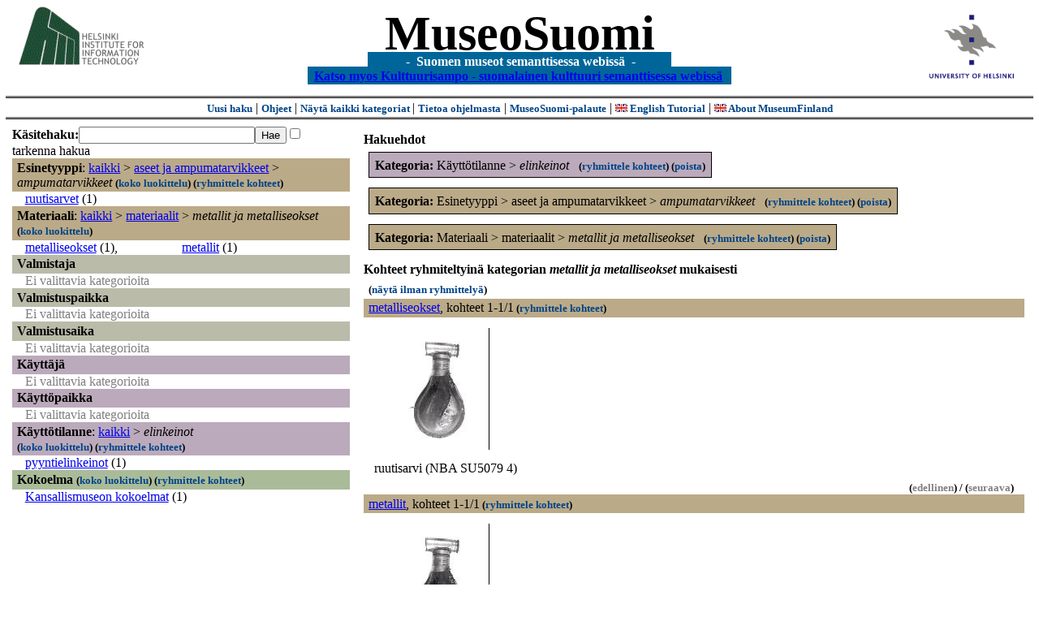

--- FILE ---
content_type: text/html
request_url: https://museosuomi.cs.helsinki.fi/main?l=fi&m=0&c=%2500%2501%2500&c=%2507%250B&n=%2501%2503%2504&g=c%2501%2503%2504
body_size: 17240
content:
<?xml version="1.0" encoding="ISO-8859-1"?><!DOCTYPE html PUBLIC "-//W3C//DTD XHTML 1.0 Strict//EN" "http://www.w3.org/TR/xhtml1/DTD/xhtml1-strict.dtd">
<html xmlns="http://www.w3.org/1999/xhtml" xmlns:query="http://museosuomi.cs.helsinki.fi/internal/ogtQuery#" xmlns:i18n="http://apache.org/cocoon/i18n/2.1" xmlns:xsd="http://www.w3.org/2000/10/XMLSchema#" xmlns:uim="UIManager" xmlns:ui="http://www.cs.helsinki.fi/group/seco/ns/2004/03/ustate#" xmlns:swhg="http://www.cs.helsinki.fi/group/seco/ns/2004/03/18-sewehgrius#" xmlns:rdfs="http://www.w3.org/2000/01/rdf-schema#" xmlns:rdf="http://www.w3.org/1999/02/22-rdf-syntax-ns#" xmlns:owl="http://www.w3.org/2002/07/owl#" xmlns:ogt="http://www.cs.helsinki.fi/group/seco/ns/2004/03/ontogator#" xmlns:java="java" xmlns:html="http://www.w3.org/1999/xhtml" xmlns:fms="http://www.cs.helsinki.fi/group/seco/ns/2004/03/18-esinekortti#" xmlns:bm="http://www.w3.org/2002/01/bookmark#" xmlns:page="http://apache.org/cocoon/paginate/1.0"><head><title>MuseoSuomi</title><meta http-equiv="Content-Type" content="text/html;charset=ISO-8859-1" /><meta http-equiv="Content-Style-Type" content="text/css" /><meta name="description" content="Semantic Web" /><meta name="keywords" content="Semantic web, fmsweb" /><link type="text/css" title="FMS-stylesheet basic" rel="stylesheet" href="/content/stylesheets/web.css" /></head><body><div xmlns="" style="width: 100%;" width="100%" align="center"><script type="text/javascript">

  var _gaq = _gaq || [];
  _gaq.push(['_setAccount', 'UA-12724615-4']);
  _gaq.push(['_trackPageview']);

  (function() {
    var ga = document.createElement('script'); ga.type = 'text/javascript'; ga.async = true;
    ga.src = ('https:' == document.location.protocol ? 'https://ssl' : 'http://www') + '.google-analytics.com/ga.js';
    var s = document.getElementsByTagName('script')[0]; s.parentNode.insertBefore(ga, s);
  })();

</script><a href="http://www.hiit.fi"><img border="0" height="75" src="content/images/hiit.gif" id="hiitlogo" alt="Tietojenkäsittelytieteen tutkimuslaitos HIIT" /></a><a href="http://www.cs.helsinki.fi/group/seco/"><img border="0" height="90" src="content/images/hy.gif" id="hylogo" alt="Helsingin yliopiston tietojenkäsittelytieteen laitos" /></a><h1 id="title"><a id="titlespan" href="/?l=fi&amp;m=0&amp;c=%2500%2501%2500&amp;c=%2501%2503%2504&amp;c=%2507%250B&amp;g=c%2501%2503%2504">MuseoSuomi</a></h1><h4 id="subtitle">
                           - 
                Suomen museot semanttisessa webissä
	   -           
<br />
           <a href="http://www.kulttuurisampo.fi/">Katso myos Kulttuurisampo - suomalainen kulttuuri semanttisessa webissä</a>  
                
            </h4></div><div xmlns="" align="center" class="actions"><span class="action"><a href="/?l=fi&amp;m=0">Uusi haku</a></span> | <span class="action"><a href="http://www.cs.helsinki.fi/group/seco/museosuomi/kaytto-ohje.html">Ohjeet</a></span> | <span class="action"><a href="?l=fi&amp;m=1&amp;c=%2500%2501%2500&amp;c=%2501%2503%2504&amp;c=%2507%250B&amp;g=c%2501%2503%2504">
								Näytä kaikki kategoriat
							</a></span> | <span class="action"><a href="http://www.cs.helsinki.fi/group/seco/museosuomi/">Tietoa ohjelmasta</a></span> | <span class="action"><a href="mailto:museosuomi@cs.helsinki.fi">MuseoSuomi-palaute</a></span> | <span class="action"><a target="_top" href="http://www.cs.helsinki.fi/group/seco/museums/tutorial/"><img border="0" src="content/images/uk.gif" alt="English" /> English Tutorial</a></span> | <span class="action"><a href="http://www.cs.helsinki.fi/group/seco/museums/"><img border="0" src="content/images/uk.gif" alt="English" /> About MuseumFinland</a></span></div><table cellpadding="6"><tr><td width="33%" valign="top"><div xmlns="" id="keywordForm"><form name="keywordSearch" method="get" action="main?"><input value="fi" name="l" type="hidden" /><input value="0" name="m" type="hidden" /><input value="%00%01%00" name="c" type="hidden" /><input value="%01%03%04" name="c" type="hidden" /><input value="%07%0B" name="c" type="hidden" /><b>Käsitehaku:</b><input value="" type="text" size="25" name="nk" /><input value="Hae" type="submit" /><input value="true" name="refine" type="checkbox" /><span class="nowrap">tarkenna hakua</span></form></div><div xmlns="" id="projectedFromCategories" /><div xmlns="" id="keywordCategories" /><div xmlns="" class="categorySearch"><div class="facet"><div class="headerC0"><span class="root">Esinetyyppi</span>: <a href="main?l=fi&amp;m=0&amp;c=%2500%2501%2500&amp;c=%2501%2503%2504&amp;c=%2507%250B&amp;rc=%2500">kaikki</a> &gt; <a href="main?l=fi&amp;m=0&amp;c=%2500%2501%2500&amp;c=%2501%2503%2504&amp;c=%2507%250B&amp;n=%2500%2501&amp;g=c%2500%2501">aseet ja ampumatarvikkeet</a> &gt;
        <span class="selected"><a name="Fc">ampumatarvikkeet</a></span> <span class="showTree">
                        (<a href="tree?l=fi&amp;m=0&amp;c=%2500%2501%2500&amp;c=%2501%2503%2504&amp;c=%2507%250B&amp;t=%2500%2501%2500&amp;g=c%2501%2503%2504">koko luokittelu</a>)
                    </span><span class="groupBy">
            (<a href="?l=fi&amp;m=0&amp;c=%2500%2501%2500&amp;c=%2501%2503%2504&amp;c=%2507%250B&amp;g=c%2500%2501%2500#tulokset">ryhmittele kohteet</a>)
        </span></div><div class="categories"><div class="category"><a href="main?l=fi&amp;m=0&amp;c=%2500%2501%2500&amp;c=%2501%2503%2504&amp;c=%2507%250B&amp;n=%2500%2501%2500%2506&amp;g=c%2500%2501%2500%2506">ruutisarvet</a><span class="bookmarkHits"> (1)</span></div></div></div><div class="facet"><div class="headerC1"><span class="root">Materiaali</span>: <a href="main?l=fi&amp;m=0&amp;c=%2500%2501%2500&amp;c=%2501%2503%2504&amp;c=%2507%250B&amp;rc=%2501">kaikki</a> &gt; <a href="main?l=fi&amp;m=0&amp;c=%2500%2501%2500&amp;c=%2501%2503%2504&amp;c=%2507%250B&amp;n=%2501%2503&amp;g=c%2501%2503">materiaalit</a> &gt;
        <span class="selected"><a name="Fc">metallit ja metalliseokset</a></span> <span class="showTree">
                        (<a href="tree?l=fi&amp;m=0&amp;c=%2500%2501%2500&amp;c=%2501%2503%2504&amp;c=%2507%250B&amp;t=%2501%2503%2504&amp;g=c%2501%2503%2504">koko luokittelu</a>)
                    </span></div><div class="categories"><div class="category"><a href="main?l=fi&amp;m=0&amp;c=%2500%2501%2500&amp;c=%2501%2503%2504&amp;c=%2507%250B&amp;n=%2501%2503%2504%2500&amp;g=c%2501%2503%2504%2500">metalliseokset</a><span class="bookmarkHits"> (1)</span>, </div><div class="category"><a href="main?l=fi&amp;m=0&amp;c=%2500%2501%2500&amp;c=%2501%2503%2504&amp;c=%2507%250B&amp;n=%2501%2503%2504%2501&amp;g=c%2501%2503%2504%2501">metallit</a><span class="bookmarkHits"> (1)</span></div></div></div><div class="facet"><div class="headerC2"><span class="root"><a name="Fc2">Valmistaja</a></span></div><div class="categories"><span class="filtered">Ei valittavia kategorioita</span></div></div><div class="facet"><div class="headerC3"><span class="root"><a name="Fc3">Valmistuspaikka</a></span></div><div class="categories"><span class="filtered">Ei valittavia kategorioita</span></div></div><div class="facet"><div class="headerC4"><span class="root"><a name="Fc4">Valmistusaika</a></span></div><div class="categories"><span class="filtered">Ei valittavia kategorioita</span></div></div><div class="facet"><div class="headerC5"><span class="root"><a name="Fc5">Käyttäjä</a></span></div><div class="categories"><span class="filtered">Ei valittavia kategorioita</span></div></div><div class="facet"><div class="headerC6"><span class="root"><a name="Fc6">Käyttöpaikka</a></span></div><div class="categories"><span class="filtered">Ei valittavia kategorioita</span></div></div><div class="facet"><div class="headerC7"><span class="root">Käyttötilanne</span>: <a href="main?l=fi&amp;m=0&amp;c=%2500%2501%2500&amp;c=%2501%2503%2504&amp;c=%2507%250B&amp;rc=%2507">kaikki</a> &gt; <span class="selected"><a name="Fc">elinkeinot</a></span> <span class="showTree">
                        (<a href="tree?l=fi&amp;m=0&amp;c=%2500%2501%2500&amp;c=%2501%2503%2504&amp;c=%2507%250B&amp;t=%2507%250B&amp;g=c%2501%2503%2504">koko luokittelu</a>)
                    </span><span class="groupBy">
            (<a href="?l=fi&amp;m=0&amp;c=%2500%2501%2500&amp;c=%2501%2503%2504&amp;c=%2507%250B&amp;g=c%2507%250B#tulokset">ryhmittele kohteet</a>)
        </span></div><div class="categories"><div class="category"><a href="main?l=fi&amp;m=0&amp;c=%2500%2501%2500&amp;c=%2501%2503%2504&amp;c=%2507%250B&amp;n=%2507%250B%250C&amp;g=c%2507%250B%250C">pyyntielinkeinot</a><span class="bookmarkHits"> (1)</span></div></div></div><div class="facet"><div class="headerC8"><span class="root"><a name="Fc8">Kokoelma</a></span> <span class="showTree">
                        (<a href="tree?l=fi&amp;m=0&amp;c=%2500%2501%2500&amp;c=%2501%2503%2504&amp;c=%2507%250B&amp;t=%2508&amp;g=c%2501%2503%2504">koko luokittelu</a>)
                    </span><span class="groupBy">
            (<a href="?l=fi&amp;m=0&amp;c=%2500%2501%2500&amp;c=%2501%2503%2504&amp;c=%2507%250B&amp;g=c%2508#tulokset">ryhmittele kohteet</a>)
        </span></div><div class="categories"><div class="category"><a href="main?l=fi&amp;m=0&amp;c=%2500%2501%2500&amp;c=%2501%2503%2504&amp;c=%2507%250B&amp;n=%2508%2501&amp;g=c%2508%2501">Kansallismuseon kokoelmat</a><span class="bookmarkHits"> (1)</span></div></div></div></div></td><td valign="top"><div xmlns="" id="constraints"><h4>Hakuehdot</h4><div class="constraintContainerC7"><span class="constraintC7"><b>Kategoria: </b>Käyttötilanne
        &gt;
        <span class="selected">elinkeinot</span>
							 
							<span class="groupBy">
            (<a href="?l=fi&amp;m=0&amp;c=%2500%2501%2500&amp;c=%2501%2503%2504&amp;c=%2507%250B&amp;g=c%2507%250B#tulokset">ryhmittele kohteet</a>)
        </span><span class="remove">
            (<a href="?l=fi&amp;m=0&amp;c=%2500%2501%2500&amp;c=%2501%2503%2504&amp;c=%2507%250B&amp;rc=%2507%250B">poista</a>)
        </span></span></div><div class="constraintContainerC0"><span class="constraintC0"><b>Kategoria: </b>Esinetyyppi
        &gt;
        aseet ja ampumatarvikkeet
        &gt;
        <span class="selected">ampumatarvikkeet</span>
							 
							<span class="groupBy">
            (<a href="?l=fi&amp;m=0&amp;c=%2500%2501%2500&amp;c=%2501%2503%2504&amp;c=%2507%250B&amp;g=c%2500%2501%2500#tulokset">ryhmittele kohteet</a>)
        </span><span class="remove">
            (<a href="?l=fi&amp;m=0&amp;c=%2500%2501%2500&amp;c=%2501%2503%2504&amp;c=%2507%250B&amp;rc=%2500%2501%2500">poista</a>)
        </span></span></div><div class="constraintContainerC1"><span class="constraintC1"><b>Kategoria: </b>Materiaali
        &gt;
        materiaalit
        &gt;
        <span class="selected">metallit ja metalliseokset</span>
							 
							<span class="groupBy">
            (<a href="?l=fi&amp;m=0&amp;c=%2500%2501%2500&amp;c=%2501%2503%2504&amp;c=%2507%250B&amp;g=c%2501%2503%2504#tulokset">ryhmittele kohteet</a>)
        </span><span class="remove">
            (<a href="?l=fi&amp;m=0&amp;c=%2500%2501%2500&amp;c=%2501%2503%2504&amp;c=%2507%250B&amp;rc=%2501%2503%2504">poista</a>)
        </span></span></div></div><div xmlns="" valign="top" id="helpOrResults"><a name="#tulokset"><h4>
            Kohteet ryhmiteltyinä kategorian 
            <i>metallit ja metalliseokset</i> 
            mukaisesti
        </h4><div class="itemActions"><div align="left" class="showAll">
                (<a href="?l=fi&amp;m=0&amp;c=%2500%2501%2500&amp;c=%2501%2503%2504&amp;c=%2507%250B&amp;g=">näytä ilman ryhmittelyä</a>)
            </div></div><div class="bookmarkGroup"><a name="bg_01_03_04_00" /><div class="headerC1"><span class="groupTitle"><a href="main?l=fi&amp;m=0&amp;c=%2500%2501%2500&amp;c=%2501%2503%2504&amp;c=%2507%250B&amp;n=%2501%2503%2504%2500&amp;g=c%2501%2503%2504%2500">metalliseokset</a></span>, <span class="bookmarkHits">
						kohteet 
						
					            1-1/1<span class="groupBy">
            (<a href="?l=fi&amp;m=0&amp;c=%2500%2501%2500&amp;c=%2501%2503%2504&amp;c=%2507%250B&amp;g=c%2501%2503%2504%2500#tulokset">ryhmittele kohteet</a>)
        </span></span></div><div class="bookmarks"><table class="bookmarktable"><tr><td class="bookmarkcell" align="center" valign="center"><div class="image"><a href="item?l=fi&amp;m=0&amp;c=%2500%2501%2500&amp;c=%2501%2503%2504&amp;c=%2507%250B&amp;g=c%2501%2503%2504&amp;sb=http%3A%2F%2Fwww.cs.helsinki.fi%2Fgroup%2Fseco%2Fns%2F2004%2F03%2F18-esinekortti%23NBA_SU5079_4&amp;cc=%2501%2503%2504:0&amp;cb=%2501%2503%2504%2500:0"><img src="/thumbnails/NBA/Kuvat160104/A001/sa009412.jpg" /></a></div></td><td class="bookmarkcell" align="center" valign="center" /><td class="bookmarkcell" align="center" valign="center" /><td class="bookmarkcell" align="center" valign="center" /></tr><tr><td class="bookmarkcell" align="center" valign="top"><div class="bookmark">ruutisarvi (NBA SU5079 4)</div></td><td class="bookmarkcell" align="center" valign="top" /><td class="bookmarkcell" align="center" valign="top" /><td class="bookmarkcell" align="center" valign="top" /></tr></table></div><div class="pagination" align="right">(<span class="inactive">edellinen</span>) / (<span class="inactive">seuraava</span>)</div></div><div class="bookmarkGroup"><a name="bg_01_03_04_01" /><div class="headerC1"><span class="groupTitle"><a href="main?l=fi&amp;m=0&amp;c=%2500%2501%2500&amp;c=%2501%2503%2504&amp;c=%2507%250B&amp;n=%2501%2503%2504%2501&amp;g=c%2501%2503%2504%2501">metallit</a></span>, <span class="bookmarkHits">
						kohteet 
						
					            1-1/1<span class="groupBy">
            (<a href="?l=fi&amp;m=0&amp;c=%2500%2501%2500&amp;c=%2501%2503%2504&amp;c=%2507%250B&amp;g=c%2501%2503%2504%2501#tulokset">ryhmittele kohteet</a>)
        </span></span></div><div class="bookmarks"><table class="bookmarktable"><tr><td class="bookmarkcell" align="center" valign="center"><div class="image"><a href="item?l=fi&amp;m=0&amp;c=%2500%2501%2500&amp;c=%2501%2503%2504&amp;c=%2507%250B&amp;g=c%2501%2503%2504&amp;sb=http%3A%2F%2Fwww.cs.helsinki.fi%2Fgroup%2Fseco%2Fns%2F2004%2F03%2F18-esinekortti%23NBA_SU5079_4&amp;cc=%2501%2503%2504:1&amp;cb=%2501%2503%2504%2501:0"><img src="/thumbnails/NBA/Kuvat160104/A001/sa009412.jpg" /></a></div></td><td class="bookmarkcell" align="center" valign="center" /><td class="bookmarkcell" align="center" valign="center" /><td class="bookmarkcell" align="center" valign="center" /></tr><tr><td class="bookmarkcell" align="center" valign="top"><div class="bookmark">ruutisarvi (NBA SU5079 4)</div></td><td class="bookmarkcell" align="center" valign="top" /><td class="bookmarkcell" align="center" valign="top" /><td class="bookmarkcell" align="center" valign="top" /></tr></table></div><div class="pagination" align="right">(<span class="inactive">edellinen</span>) / (<span class="inactive">seuraava</span>)</div></div><div class="pagination" align="center">(<span class="inactive">edellinen</span>) / (<span class="inactive">seuraava</span>)</div></a></div></td></tr></table><hr /><script type="text/javascript">

/**
 * @author David Pardo: Corunet
 * Run after loading
 */

var xOffset,yOffset;
var tempX = 0;
var tempY = 0;

//detect browser
var IE = document.all?true:false
if (!IE) {
	document.captureEvents(Event.MOUSEMOVE)
}
//find the position of the first item on screen and store offsets
	//find the first item on screen (after body)
	var firstElement=document.getElementsByTagName('body')[0].childNodes[1];
	//find the offset coordinates
	xOffset=findPosX(firstElement);
	yOffset=findPosY(firstElement);
	if (IE){ // In IE there's a default margin in the page body. If margin's not defined, use defaults
		var marginLeftExplorer  = parseInt(document.getElementsByTagName('body')[0].style.marginLeft);
		var marginTopExplorer   = parseInt(document.getElementsByTagName('body')[0].style.marginTop);
		/*assume default 10px/15px margin in explorer*/
		if (isNaN(marginLeftExplorer)) {marginLeftExplorer=10;}
		if (isNaN(marginTopExplorer)) {marginTopExplorer=15;}
		xOffset=xOffset+marginLeftExplorer;
		yOffset=yOffset+marginTopExplorer;
	}
/*attach a handler to the onmousedown event that calls a function to store the values*/
document.onmousedown = getMouseXY;



/*Functions*/
/*Find positions*/
function findPosX(obj){
	var curleft = 0;
	if (obj.offsetParent){
		while (obj.offsetParent){
			curleft += obj.offsetLeft
			obj = obj.offsetParent;
		}
	}else if (obj.x){
		curleft += obj.x;
	}
	return curleft;
}

function findPosY(obj){
	var curtop = 0;
	if (obj.offsetParent){
		while (obj.offsetParent){
			curtop += obj.offsetTop
			obj = obj.offsetParent;
		}
	}else if (obj.y){
		curtop += obj.y;
	}
	return curtop;
}
function getMouseXY(e) {
	if (IE) {
		tempX = event.clientX + document.body.scrollLeft
		tempY = event.clientY + document.body.scrollTop
	} else {
		tempX = e.pageX
		tempY = e.pageY
	}
	tempX-=xOffset;
	tempY-=yOffset;
	var url='/empty.map?x='+tempX+'&amp;y='+tempY+",http://www.museosuomi.fi/"; /*Your URL here*/
	guardar(url);
	return true;
}
function guardar(url){
	var xmlDoc = null ;
	if (typeof window.ActiveXObject != 'undefined' ) {
		xmlDoc = new ActiveXObject('Microsoft.XMLHTTP');
	}else {
		xmlDoc = new XMLHttpRequest();
	}
	xmlDoc.open( 'GET', url, true );
	xmlDoc.send( null );
}

                </script></body></html>